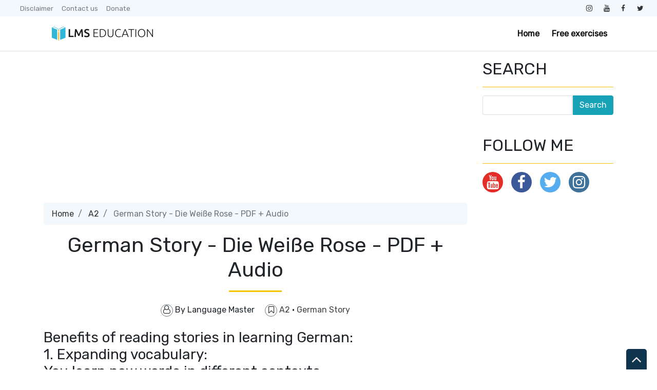

--- FILE ---
content_type: text/html; charset=utf-8
request_url: https://www.google.com/recaptcha/api2/aframe
body_size: 268
content:
<!DOCTYPE HTML><html><head><meta http-equiv="content-type" content="text/html; charset=UTF-8"></head><body><script nonce="yZaf8oQPO2C2LCA2QXW7og">/** Anti-fraud and anti-abuse applications only. See google.com/recaptcha */ try{var clients={'sodar':'https://pagead2.googlesyndication.com/pagead/sodar?'};window.addEventListener("message",function(a){try{if(a.source===window.parent){var b=JSON.parse(a.data);var c=clients[b['id']];if(c){var d=document.createElement('img');d.src=c+b['params']+'&rc='+(localStorage.getItem("rc::a")?sessionStorage.getItem("rc::b"):"");window.document.body.appendChild(d);sessionStorage.setItem("rc::e",parseInt(sessionStorage.getItem("rc::e")||0)+1);localStorage.setItem("rc::h",'1769477675834');}}}catch(b){}});window.parent.postMessage("_grecaptcha_ready", "*");}catch(b){}</script></body></html>